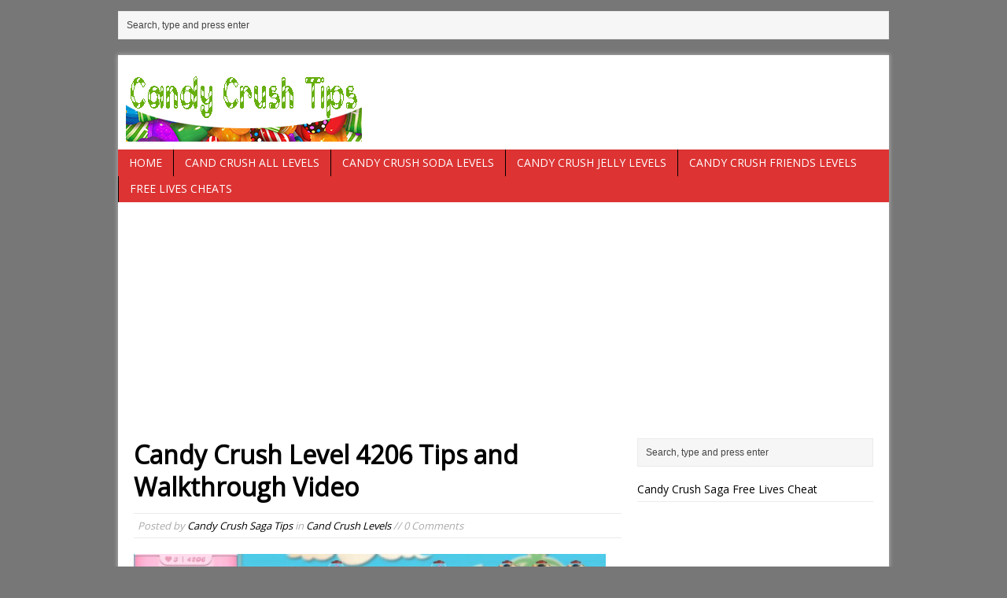

--- FILE ---
content_type: text/html; charset=utf-8
request_url: https://www.google.com/recaptcha/api2/aframe
body_size: 268
content:
<!DOCTYPE HTML><html><head><meta http-equiv="content-type" content="text/html; charset=UTF-8"></head><body><script nonce="YaZEiuUFNvkNkxaYMFgzCQ">/** Anti-fraud and anti-abuse applications only. See google.com/recaptcha */ try{var clients={'sodar':'https://pagead2.googlesyndication.com/pagead/sodar?'};window.addEventListener("message",function(a){try{if(a.source===window.parent){var b=JSON.parse(a.data);var c=clients[b['id']];if(c){var d=document.createElement('img');d.src=c+b['params']+'&rc='+(localStorage.getItem("rc::a")?sessionStorage.getItem("rc::b"):"");window.document.body.appendChild(d);sessionStorage.setItem("rc::e",parseInt(sessionStorage.getItem("rc::e")||0)+1);localStorage.setItem("rc::h",'1768687763100');}}}catch(b){}});window.parent.postMessage("_grecaptcha_ready", "*");}catch(b){}</script></body></html>

--- FILE ---
content_type: application/javascript
request_url: https://candycrushtips.com/wp-content/plugins/rating-system/assets/js/toucheventsdetect.js?ver=1.0
body_size: 544
content:
/*! modernizr 3.0.0-alpha.4 (Custom Build) | MIT *
 * http://modernizr.com/download/#-touchevents !*/
!function(e,n,t){function o(e,n){return typeof e===n}function s(){var e,n,t,s,i,a,r;for(var f in l){if(e=[],n=l[f],n.name&&(e.push(n.name.toLowerCase()),n.options&&n.options.aliases&&n.options.aliases.length))for(t=0;t<n.options.aliases.length;t++)e.push(n.options.aliases[t].toLowerCase());for(s=o(n.fn,"function")?n.fn():n.fn,i=0;i<e.length;i++)a=e[i],r=a.split("."),1===r.length?Modernizr[r[0]]=s:(!Modernizr[r[0]]||Modernizr[r[0]]instanceof Boolean||(Modernizr[r[0]]=new Boolean(Modernizr[r[0]])),Modernizr[r[0]][r[1]]=s),d.push((s?"":"no-")+r.join("-"))}}function i(){return"function"!=typeof n.createElement?n.createElement(arguments[0]):p?n.createElementNS.call(n,"http://www.w3.org/2000/svg",arguments[0]):n.createElement.apply(n,arguments)}function a(){var e=n.body;return e||(e=i(p?"svg":"body"),e.fake=!0),e}function r(e,t,o,s){var r,l,f,d,u="modernizr",p=i("div"),h=a();if(parseInt(o,10))for(;o--;)f=i("div"),f.id=s?s[o]:u+(o+1),p.appendChild(f);return r=i("style"),r.type="text/css",r.id="s"+u,(h.fake?h:p).appendChild(r),h.appendChild(p),r.styleSheet?r.styleSheet.cssText=e:r.appendChild(n.createTextNode(e)),p.id=u,h.fake&&(h.style.background="",h.style.overflow="hidden",d=c.style.overflow,c.style.overflow="hidden",c.appendChild(h)),l=t(p,e),h.fake?(h.parentNode.removeChild(h),c.style.overflow=d,c.offsetHeight):p.parentNode.removeChild(p),!!l}var l=[],f={_version:"3.0.0-alpha.4",_config:{classPrefix:"",enableClasses:!0,enableJSClass:!0,usePrefixes:!0},_q:[],on:function(e,n){var t=this;setTimeout(function(){n(t[e])},0)},addTest:function(e,n,t){l.push({name:e,fn:n,options:t})},addAsyncTest:function(e){l.push({name:null,fn:e})}},Modernizr=function(){};Modernizr.prototype=f,Modernizr=new Modernizr;var d=[],u=f._config.usePrefixes?" -webkit- -moz- -o- -ms- ".split(" "):[];f._prefixes=u;var c=n.documentElement,p="svg"===c.nodeName.toLowerCase(),h=f.testStyles=r;Modernizr.addTest("touchevents",function(){var t;if("ontouchstart"in e||e.DocumentTouch&&n instanceof DocumentTouch)t=!0;else{var o=["@media (",u.join("touch-enabled),("),"heartz",")","{#modernizr{top:9px;position:absolute}}"].join("");h(o,function(e){t=9===e.offsetTop})}return t}),s(),delete f.addTest,delete f.addAsyncTest;for(var m=0;m<Modernizr._q.length;m++)Modernizr._q[m]();e.Modernizr=Modernizr}(window,document);
	